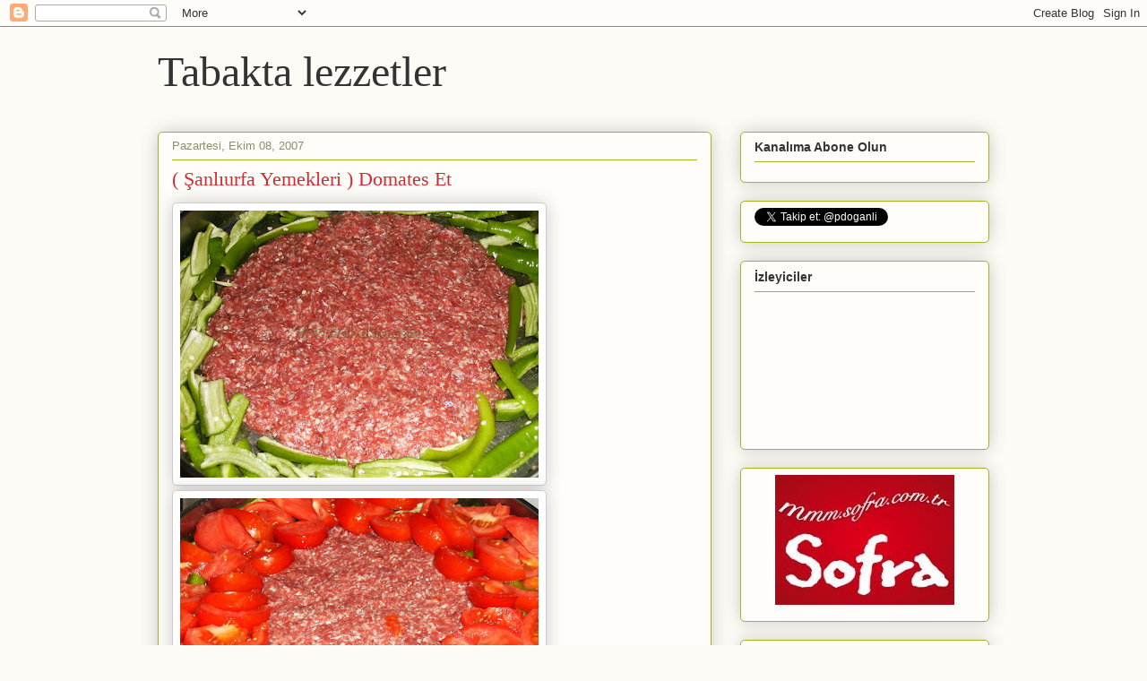

--- FILE ---
content_type: text/html; charset=UTF-8
request_url: https://www.tabakta.com/2007/10/anlurfa-yemekleri-domates-et.html?showComment=1192004100000
body_size: 15479
content:
<!DOCTYPE html>
<html class='v2' dir='ltr' xmlns='http://www.w3.org/1999/xhtml' xmlns:b='http://www.google.com/2005/gml/b' xmlns:data='http://www.google.com/2005/gml/data' xmlns:expr='http://www.google.com/2005/gml/expr'>
<head>
<link href='https://www.blogger.com/static/v1/widgets/335934321-css_bundle_v2.css' rel='stylesheet' type='text/css'/>
<meta content='IE=EmulateIE7' http-equiv='X-UA-Compatible'/>
<meta content='width=1100' name='viewport'/>
<meta content='text/html; charset=UTF-8' http-equiv='Content-Type'/>
<meta content='blogger' name='generator'/>
<link href='https://www.tabakta.com/favicon.ico' rel='icon' type='image/x-icon'/>
<link href='https://www.tabakta.com/2007/10/anlurfa-yemekleri-domates-et.html' rel='canonical'/>
<link rel="alternate" type="application/atom+xml" title="Tabakta lezzetler - Atom" href="https://www.tabakta.com/feeds/posts/default" />
<link rel="alternate" type="application/rss+xml" title="Tabakta lezzetler - RSS" href="https://www.tabakta.com/feeds/posts/default?alt=rss" />
<link rel="service.post" type="application/atom+xml" title="Tabakta lezzetler - Atom" href="https://www.blogger.com/feeds/28402529/posts/default" />

<link rel="alternate" type="application/atom+xml" title="Tabakta lezzetler - Atom" href="https://www.tabakta.com/feeds/7696550408784714111/comments/default" />
<!--Can't find substitution for tag [blog.ieCssRetrofitLinks]-->
<link href='https://blogger.googleusercontent.com/img/b/R29vZ2xl/AVvXsEip8aXpf9BeGTFHKBIU6XQyPllFay2XyZyM2-bZs7wQCmEw3gBGnFXwY2D3mTlMdpBBnwzeKcGXVOuNbol5dDo3jJOiloA4Cbd5qkPSA2gr5aTvBNtWWXNB2czghosvt8W0LzvOFQ/s400/domates-et-1.jpg' rel='image_src'/>
<meta content='https://www.tabakta.com/2007/10/anlurfa-yemekleri-domates-et.html' property='og:url'/>
<meta content='( Şanlıurfa Yemekleri ) Domates Et' property='og:title'/>
<meta content='Domates Et  Malzemeler Yarım kilo ( orta yağlı kuzu kıyması ) 6 tane sivri biber ( acı ) 5 tane domates 1 kahve fincanı sıvı yağ 1 tatlı kaş...' property='og:description'/>
<meta content='https://blogger.googleusercontent.com/img/b/R29vZ2xl/AVvXsEip8aXpf9BeGTFHKBIU6XQyPllFay2XyZyM2-bZs7wQCmEw3gBGnFXwY2D3mTlMdpBBnwzeKcGXVOuNbol5dDo3jJOiloA4Cbd5qkPSA2gr5aTvBNtWWXNB2czghosvt8W0LzvOFQ/w1200-h630-p-k-no-nu/domates-et-1.jpg' property='og:image'/>
<title>Tabakta lezzetler: ( Şanlıurfa Yemekleri ) Domates Et</title>
<style id='page-skin-1' type='text/css'><!--
/*
-----------------------------------------------
Blogger Template Style
Name:     Awesome Inc.
Designer: Tina Chen
URL:      tinachen.org
----------------------------------------------- */
/* Content
----------------------------------------------- */
body {
font: normal normal 13px Arial, Tahoma, Helvetica, FreeSans, sans-serif;
color: #333333;
background: #fcfbf5 none repeat scroll top left;
}
html body .content-outer {
min-width: 0;
max-width: 100%;
width: 100%;
}
a:link {
text-decoration: none;
color: #d52a33;
}
a:visited {
text-decoration: none;
color: #7d181e;
}
a:hover {
text-decoration: underline;
color: #d52a33;
}
.body-fauxcolumn-outer .cap-top {
position: absolute;
z-index: 1;
height: 276px;
width: 100%;
background: transparent none repeat-x scroll top left;
_background-image: none;
}
/* Columns
----------------------------------------------- */
.content-inner {
padding: 0;
}
.header-inner .section {
margin: 0 16px;
}
.tabs-inner .section {
margin: 0 16px;
}
.main-inner {
padding-top: 30px;
}
.main-inner .column-center-inner,
.main-inner .column-left-inner,
.main-inner .column-right-inner {
padding: 0 5px;
}
*+html body .main-inner .column-center-inner {
margin-top: -30px;
}
#layout .main-inner .column-center-inner {
margin-top: 0;
}
/* Header
----------------------------------------------- */
.header-outer {
margin: 0 0 0 0;
background: transparent none repeat scroll 0 0;
}
.Header h1 {
font: normal normal 48px Georgia, Utopia, 'Palatino Linotype', Palatino, serif;
color: #333333;
text-shadow: 0 0 -1px #000000;
}
.Header h1 a {
color: #333333;
}
.Header .description {
font: normal normal 20px Georgia, Utopia, 'Palatino Linotype', Palatino, serif;
color: #908d6a;
}
.header-inner .Header .titlewrapper,
.header-inner .Header .descriptionwrapper {
padding-left: 0;
padding-right: 0;
margin-bottom: 0;
}
.header-inner .Header .titlewrapper {
padding-top: 22px;
}
/* Tabs
----------------------------------------------- */
.tabs-outer {
overflow: hidden;
position: relative;
background: #b3ca88 url(//www.blogblog.com/1kt/awesomeinc/tabs_gradient_light.png) repeat scroll 0 0;
}
#layout .tabs-outer {
overflow: visible;
}
.tabs-cap-top, .tabs-cap-bottom {
position: absolute;
width: 100%;
border-top: 1px solid #908d6a;
}
.tabs-cap-bottom {
bottom: 0;
}
.tabs-inner .widget li a {
display: inline-block;
margin: 0;
padding: .6em 1.5em;
font: normal normal 13px Arial, Tahoma, Helvetica, FreeSans, sans-serif;
color: #333333;
border-top: 1px solid #908d6a;
border-bottom: 1px solid #908d6a;
border-left: 1px solid #908d6a;
height: 16px;
line-height: 16px;
}
.tabs-inner .widget li:last-child a {
border-right: 1px solid #908d6a;
}
.tabs-inner .widget li.selected a, .tabs-inner .widget li a:hover {
background: #63704b url(//www.blogblog.com/1kt/awesomeinc/tabs_gradient_light.png) repeat-x scroll 0 -100px;
color: #ffffff;
}
/* Headings
----------------------------------------------- */
h2 {
font: normal bold 14px Arial, Tahoma, Helvetica, FreeSans, sans-serif;
color: #333333;
}
/* Widgets
----------------------------------------------- */
.main-inner .section {
margin: 0 27px;
padding: 0;
}
.main-inner .column-left-outer,
.main-inner .column-right-outer {
margin-top: 0;
}
#layout .main-inner .column-left-outer,
#layout .main-inner .column-right-outer {
margin-top: 0;
}
.main-inner .column-left-inner,
.main-inner .column-right-inner {
background: transparent none repeat 0 0;
-moz-box-shadow: 0 0 0 rgba(0, 0, 0, .2);
-webkit-box-shadow: 0 0 0 rgba(0, 0, 0, .2);
-goog-ms-box-shadow: 0 0 0 rgba(0, 0, 0, .2);
box-shadow: 0 0 0 rgba(0, 0, 0, .2);
-moz-border-radius: 5px;
-webkit-border-radius: 5px;
-goog-ms-border-radius: 5px;
border-radius: 5px;
}
#layout .main-inner .column-left-inner,
#layout .main-inner .column-right-inner {
margin-top: 0;
}
.sidebar .widget {
font: normal normal 14px Arial, Tahoma, Helvetica, FreeSans, sans-serif;
color: #333333;
}
.sidebar .widget a:link {
color: #d52a33;
}
.sidebar .widget a:visited {
color: #7d181e;
}
.sidebar .widget a:hover {
color: #d52a33;
}
.sidebar .widget h2 {
text-shadow: 0 0 -1px #000000;
}
.main-inner .widget {
background-color: #fefdfa;
border: 1px solid #aab123;
padding: 0 15px 15px;
margin: 20px -16px;
-moz-box-shadow: 0 0 20px rgba(0, 0, 0, .2);
-webkit-box-shadow: 0 0 20px rgba(0, 0, 0, .2);
-goog-ms-box-shadow: 0 0 20px rgba(0, 0, 0, .2);
box-shadow: 0 0 20px rgba(0, 0, 0, .2);
-moz-border-radius: 5px;
-webkit-border-radius: 5px;
-goog-ms-border-radius: 5px;
border-radius: 5px;
}
.main-inner .widget h2 {
margin: 0 -0;
padding: .6em 0 .5em;
border-bottom: 1px solid transparent;
}
.footer-inner .widget h2 {
padding: 0 0 .4em;
border-bottom: 1px solid transparent;
}
.main-inner .widget h2 + div, .footer-inner .widget h2 + div {
border-top: 1px solid #aab123;
padding-top: 8px;
}
.main-inner .widget .widget-content {
margin: 0 -0;
padding: 7px 0 0;
}
.main-inner .widget ul, .main-inner .widget #ArchiveList ul.flat {
margin: -8px -15px 0;
padding: 0;
list-style: none;
}
.main-inner .widget #ArchiveList {
margin: -8px 0 0;
}
.main-inner .widget ul li, .main-inner .widget #ArchiveList ul.flat li {
padding: .5em 15px;
text-indent: 0;
color: #666666;
border-top: 0 solid #aab123;
border-bottom: 1px solid transparent;
}
.main-inner .widget #ArchiveList ul li {
padding-top: .25em;
padding-bottom: .25em;
}
.main-inner .widget ul li:first-child, .main-inner .widget #ArchiveList ul.flat li:first-child {
border-top: none;
}
.main-inner .widget ul li:last-child, .main-inner .widget #ArchiveList ul.flat li:last-child {
border-bottom: none;
}
.post-body {
position: relative;
}
.main-inner .widget .post-body ul {
padding: 0 2.5em;
margin: .5em 0;
list-style: disc;
}
.main-inner .widget .post-body ul li {
padding: 0.25em 0;
margin-bottom: .25em;
color: #333333;
border: none;
}
.footer-inner .widget ul {
padding: 0;
list-style: none;
}
.widget .zippy {
color: #666666;
}
/* Posts
----------------------------------------------- */
body .main-inner .Blog {
padding: 0;
margin-bottom: 1em;
background-color: transparent;
border: none;
-moz-box-shadow: 0 0 0 rgba(0, 0, 0, 0);
-webkit-box-shadow: 0 0 0 rgba(0, 0, 0, 0);
-goog-ms-box-shadow: 0 0 0 rgba(0, 0, 0, 0);
box-shadow: 0 0 0 rgba(0, 0, 0, 0);
}
.main-inner .section:last-child .Blog:last-child {
padding: 0;
margin-bottom: 1em;
}
.main-inner .widget h2.date-header {
margin: 0 -15px 1px;
padding: 0 0 0 0;
font: normal normal 13px Arial, Tahoma, Helvetica, FreeSans, sans-serif;
color: #908d6a;
background: transparent none no-repeat scroll top left;
border-top: 0 solid #aab123;
border-bottom: 1px solid transparent;
-moz-border-radius-topleft: 0;
-moz-border-radius-topright: 0;
-webkit-border-top-left-radius: 0;
-webkit-border-top-right-radius: 0;
border-top-left-radius: 0;
border-top-right-radius: 0;
position: static;
bottom: 100%;
right: 15px;
text-shadow: 0 0 -1px #000000;
}
.main-inner .widget h2.date-header span {
font: normal normal 13px Arial, Tahoma, Helvetica, FreeSans, sans-serif;
display: block;
padding: .5em 15px;
border-left: 0 solid #aab123;
border-right: 0 solid #aab123;
}
.date-outer {
position: relative;
margin: 30px 0 20px;
padding: 0 15px;
background-color: #fefdfa;
border: 1px solid #aab123;
-moz-box-shadow: 0 0 20px rgba(0, 0, 0, .2);
-webkit-box-shadow: 0 0 20px rgba(0, 0, 0, .2);
-goog-ms-box-shadow: 0 0 20px rgba(0, 0, 0, .2);
box-shadow: 0 0 20px rgba(0, 0, 0, .2);
-moz-border-radius: 5px;
-webkit-border-radius: 5px;
-goog-ms-border-radius: 5px;
border-radius: 5px;
}
.date-outer:first-child {
margin-top: 0;
}
.date-outer:last-child {
margin-bottom: 20px;
-moz-border-radius-bottomleft: 5px;
-moz-border-radius-bottomright: 5px;
-webkit-border-bottom-left-radius: 5px;
-webkit-border-bottom-right-radius: 5px;
-goog-ms-border-bottom-left-radius: 5px;
-goog-ms-border-bottom-right-radius: 5px;
border-bottom-left-radius: 5px;
border-bottom-right-radius: 5px;
}
.date-posts {
margin: 0 -0;
padding: 0 0;
clear: both;
}
.post-outer, .inline-ad {
border-top: 1px solid #aab123;
margin: 0 -0;
padding: 15px 0;
}
.post-outer {
padding-bottom: 10px;
}
.post-outer:first-child {
padding-top: 0;
border-top: none;
}
.post-outer:last-child, .inline-ad:last-child {
border-bottom: none;
}
.post-body {
position: relative;
}
.post-body img {
padding: 8px;
background: #ffffff;
border: 1px solid #cccccc;
-moz-box-shadow: 0 0 20px rgba(0, 0, 0, .2);
-webkit-box-shadow: 0 0 20px rgba(0, 0, 0, .2);
box-shadow: 0 0 20px rgba(0, 0, 0, .2);
-moz-border-radius: 5px;
-webkit-border-radius: 5px;
border-radius: 5px;
}
h3.post-title, h4 {
font: normal normal 22px Georgia, Utopia, 'Palatino Linotype', Palatino, serif;
color: #d52a33;
}
h3.post-title a {
font: normal normal 22px Georgia, Utopia, 'Palatino Linotype', Palatino, serif;
color: #d52a33;
}
h3.post-title a:hover {
color: #d52a33;
text-decoration: underline;
}
.post-header {
margin: 0 0 1em;
}
.post-body {
line-height: 1.4;
}
.post-outer h2 {
color: #333333;
}
.post-footer {
margin: 1.5em 0 0;
}
#blog-pager {
padding: 15px;
font-size: 120%;
background-color: #fefdfa;
border: 1px solid #aab123;
-moz-box-shadow: 0 0 20px rgba(0, 0, 0, .2);
-webkit-box-shadow: 0 0 20px rgba(0, 0, 0, .2);
-goog-ms-box-shadow: 0 0 20px rgba(0, 0, 0, .2);
box-shadow: 0 0 20px rgba(0, 0, 0, .2);
-moz-border-radius: 5px;
-webkit-border-radius: 5px;
-goog-ms-border-radius: 5px;
border-radius: 5px;
-moz-border-radius-topleft: 5px;
-moz-border-radius-topright: 5px;
-webkit-border-top-left-radius: 5px;
-webkit-border-top-right-radius: 5px;
-goog-ms-border-top-left-radius: 5px;
-goog-ms-border-top-right-radius: 5px;
border-top-left-radius: 5px;
border-top-right-radius-topright: 5px;
margin-top: 1em;
}
.blog-feeds, .post-feeds {
margin: 1em 0;
text-align: center;
color: #333333;
}
.blog-feeds a, .post-feeds a {
color: #d52a33;
}
.blog-feeds a:visited, .post-feeds a:visited {
color: #7d181e;
}
.blog-feeds a:hover, .post-feeds a:hover {
color: #d52a33;
}
.post-outer .comments {
margin-top: 2em;
}
/* Comments
----------------------------------------------- */
.comments .comments-content .icon.blog-author {
background-repeat: no-repeat;
background-image: url([data-uri]);
}
.comments .comments-content .loadmore a {
border-top: 1px solid #908d6a;
border-bottom: 1px solid #908d6a;
}
.comments .continue {
border-top: 2px solid #908d6a;
}
/* Footer
----------------------------------------------- */
.footer-outer {
margin: -20px 0 -1px;
padding: 20px 0 0;
color: #333333;
overflow: hidden;
}
.footer-fauxborder-left {
border-top: 1px solid #aab123;
background: #fefdfa none repeat scroll 0 0;
-moz-box-shadow: 0 0 20px rgba(0, 0, 0, .2);
-webkit-box-shadow: 0 0 20px rgba(0, 0, 0, .2);
-goog-ms-box-shadow: 0 0 20px rgba(0, 0, 0, .2);
box-shadow: 0 0 20px rgba(0, 0, 0, .2);
margin: 0 -20px;
}
/* Mobile
----------------------------------------------- */
body.mobile {
background-size: auto;
}
.mobile .body-fauxcolumn-outer {
background: transparent none repeat scroll top left;
}
*+html body.mobile .main-inner .column-center-inner {
margin-top: 0;
}
.mobile .main-inner .widget {
padding: 0 0 15px;
}
.mobile .main-inner .widget h2 + div,
.mobile .footer-inner .widget h2 + div {
border-top: none;
padding-top: 0;
}
.mobile .footer-inner .widget h2 {
padding: 0.5em 0;
border-bottom: none;
}
.mobile .main-inner .widget .widget-content {
margin: 0;
padding: 7px 0 0;
}
.mobile .main-inner .widget ul,
.mobile .main-inner .widget #ArchiveList ul.flat {
margin: 0 -15px 0;
}
.mobile .main-inner .widget h2.date-header {
right: 0;
}
.mobile .date-header span {
padding: 0.4em 0;
}
.mobile .date-outer:first-child {
margin-bottom: 0;
border: 1px solid #aab123;
-moz-border-radius-topleft: 5px;
-moz-border-radius-topright: 5px;
-webkit-border-top-left-radius: 5px;
-webkit-border-top-right-radius: 5px;
-goog-ms-border-top-left-radius: 5px;
-goog-ms-border-top-right-radius: 5px;
border-top-left-radius: 5px;
border-top-right-radius: 5px;
}
.mobile .date-outer {
border-color: #aab123;
border-width: 0 1px 1px;
}
.mobile .date-outer:last-child {
margin-bottom: 0;
}
.mobile .main-inner {
padding: 0;
}
.mobile .header-inner .section {
margin: 0;
}
.mobile .post-outer, .mobile .inline-ad {
padding: 5px 0;
}
.mobile .tabs-inner .section {
margin: 0 10px;
}
.mobile .main-inner .widget h2 {
margin: 0;
padding: 0;
}
.mobile .main-inner .widget h2.date-header span {
padding: 0;
}
.mobile .main-inner .widget .widget-content {
margin: 0;
padding: 7px 0 0;
}
.mobile #blog-pager {
border: 1px solid transparent;
background: #fefdfa none repeat scroll 0 0;
}
.mobile .main-inner .column-left-inner,
.mobile .main-inner .column-right-inner {
background: transparent none repeat 0 0;
-moz-box-shadow: none;
-webkit-box-shadow: none;
-goog-ms-box-shadow: none;
box-shadow: none;
}
.mobile .date-posts {
margin: 0;
padding: 0;
}
.mobile .footer-fauxborder-left {
margin: 0;
border-top: inherit;
}
.mobile .main-inner .section:last-child .Blog:last-child {
margin-bottom: 0;
}
.mobile-index-contents {
color: #333333;
}
.mobile .mobile-link-button {
background: #d52a33 url(//www.blogblog.com/1kt/awesomeinc/tabs_gradient_light.png) repeat scroll 0 0;
}
.mobile-link-button a:link, .mobile-link-button a:visited {
color: #ffffff;
}
.mobile .tabs-inner .PageList .widget-content {
background: transparent;
border-top: 1px solid;
border-color: #908d6a;
color: #333333;
}
.mobile .tabs-inner .PageList .widget-content .pagelist-arrow {
border-left: 1px solid #908d6a;
}

--></style>
<style id='template-skin-1' type='text/css'><!--
body {
min-width: 960px;
}
.content-outer, .content-fauxcolumn-outer, .region-inner {
min-width: 960px;
max-width: 960px;
_width: 960px;
}
.main-inner .columns {
padding-left: 0px;
padding-right: 310px;
}
.main-inner .fauxcolumn-center-outer {
left: 0px;
right: 310px;
/* IE6 does not respect left and right together */
_width: expression(this.parentNode.offsetWidth -
parseInt("0px") -
parseInt("310px") + 'px');
}
.main-inner .fauxcolumn-left-outer {
width: 0px;
}
.main-inner .fauxcolumn-right-outer {
width: 310px;
}
.main-inner .column-left-outer {
width: 0px;
right: 100%;
margin-left: -0px;
}
.main-inner .column-right-outer {
width: 310px;
margin-right: -310px;
}
#layout {
min-width: 0;
}
#layout .content-outer {
min-width: 0;
width: 800px;
}
#layout .region-inner {
min-width: 0;
width: auto;
}
--></style>
<script type='text/javascript'>

  var _gaq = _gaq || [];
  _gaq.push(['_setAccount', 'UA-630157-1']);
  _gaq.push(['_trackPageview']);

  (function() {
    var ga = document.createElement('script'); ga.type = 'text/javascript'; ga.async = true;
    ga.src = ('https:' == document.location.protocol ? 'https://ssl' : 'http://www') + '.google-analytics.com/ga.js';
    var s = document.getElementsByTagName('script')[0]; s.parentNode.insertBefore(ga, s);
  })();

</script>
<link href='https://www.blogger.com/dyn-css/authorization.css?targetBlogID=28402529&amp;zx=a33cdceb-9388-46eb-b86a-3dde8b12b16a' media='none' onload='if(media!=&#39;all&#39;)media=&#39;all&#39;' rel='stylesheet'/><noscript><link href='https://www.blogger.com/dyn-css/authorization.css?targetBlogID=28402529&amp;zx=a33cdceb-9388-46eb-b86a-3dde8b12b16a' rel='stylesheet'/></noscript>
<meta name='google-adsense-platform-account' content='ca-host-pub-1556223355139109'/>
<meta name='google-adsense-platform-domain' content='blogspot.com'/>

</head>
<body class='loading variant-renewable'>
<div class='navbar section' id='navbar'><div class='widget Navbar' data-version='1' id='Navbar1'><script type="text/javascript">
    function setAttributeOnload(object, attribute, val) {
      if(window.addEventListener) {
        window.addEventListener('load',
          function(){ object[attribute] = val; }, false);
      } else {
        window.attachEvent('onload', function(){ object[attribute] = val; });
      }
    }
  </script>
<div id="navbar-iframe-container"></div>
<script type="text/javascript" src="https://apis.google.com/js/platform.js"></script>
<script type="text/javascript">
      gapi.load("gapi.iframes:gapi.iframes.style.bubble", function() {
        if (gapi.iframes && gapi.iframes.getContext) {
          gapi.iframes.getContext().openChild({
              url: 'https://www.blogger.com/navbar/28402529?po\x3d7696550408784714111\x26origin\x3dhttps://www.tabakta.com',
              where: document.getElementById("navbar-iframe-container"),
              id: "navbar-iframe"
          });
        }
      });
    </script><script type="text/javascript">
(function() {
var script = document.createElement('script');
script.type = 'text/javascript';
script.src = '//pagead2.googlesyndication.com/pagead/js/google_top_exp.js';
var head = document.getElementsByTagName('head')[0];
if (head) {
head.appendChild(script);
}})();
</script>
</div></div>
<div class='body-fauxcolumns'>
<div class='fauxcolumn-outer body-fauxcolumn-outer'>
<div class='cap-top'>
<div class='cap-left'></div>
<div class='cap-right'></div>
</div>
<div class='fauxborder-left'>
<div class='fauxborder-right'></div>
<div class='fauxcolumn-inner'>
</div>
</div>
<div class='cap-bottom'>
<div class='cap-left'></div>
<div class='cap-right'></div>
</div>
</div>
</div>
<div class='content'>
<div class='content-fauxcolumns'>
<div class='fauxcolumn-outer content-fauxcolumn-outer'>
<div class='cap-top'>
<div class='cap-left'></div>
<div class='cap-right'></div>
</div>
<div class='fauxborder-left'>
<div class='fauxborder-right'></div>
<div class='fauxcolumn-inner'>
</div>
</div>
<div class='cap-bottom'>
<div class='cap-left'></div>
<div class='cap-right'></div>
</div>
</div>
</div>
<div class='content-outer'>
<div class='content-cap-top cap-top'>
<div class='cap-left'></div>
<div class='cap-right'></div>
</div>
<div class='fauxborder-left content-fauxborder-left'>
<div class='fauxborder-right content-fauxborder-right'></div>
<div class='content-inner'>
<header>
<div class='header-outer'>
<div class='header-cap-top cap-top'>
<div class='cap-left'></div>
<div class='cap-right'></div>
</div>
<div class='fauxborder-left header-fauxborder-left'>
<div class='fauxborder-right header-fauxborder-right'></div>
<div class='region-inner header-inner'>
<div class='header section' id='header'><div class='widget Header' data-version='1' id='Header1'>
<div id='header-inner'>
<div class='titlewrapper'>
<h1 class='title'>
<a href='https://www.tabakta.com/'>
Tabakta lezzetler
</a>
</h1>
</div>
<div class='descriptionwrapper'>
<p class='description'><span>
</span></p>
</div>
</div>
</div></div>
</div>
</div>
<div class='header-cap-bottom cap-bottom'>
<div class='cap-left'></div>
<div class='cap-right'></div>
</div>
</div>
</header>
<div class='tabs-outer'>
<div class='tabs-cap-top cap-top'>
<div class='cap-left'></div>
<div class='cap-right'></div>
</div>
<div class='fauxborder-left tabs-fauxborder-left'>
<div class='fauxborder-right tabs-fauxborder-right'></div>
<div class='region-inner tabs-inner'>
<div class='tabs no-items section' id='crosscol'></div>
<div class='tabs no-items section' id='crosscol-overflow'></div>
</div>
</div>
<div class='tabs-cap-bottom cap-bottom'>
<div class='cap-left'></div>
<div class='cap-right'></div>
</div>
</div>
<div class='main-outer'>
<div class='main-cap-top cap-top'>
<div class='cap-left'></div>
<div class='cap-right'></div>
</div>
<div class='fauxborder-left main-fauxborder-left'>
<div class='fauxborder-right main-fauxborder-right'></div>
<div class='region-inner main-inner'>
<div class='columns fauxcolumns'>
<div class='fauxcolumn-outer fauxcolumn-center-outer'>
<div class='cap-top'>
<div class='cap-left'></div>
<div class='cap-right'></div>
</div>
<div class='fauxborder-left'>
<div class='fauxborder-right'></div>
<div class='fauxcolumn-inner'>
</div>
</div>
<div class='cap-bottom'>
<div class='cap-left'></div>
<div class='cap-right'></div>
</div>
</div>
<div class='fauxcolumn-outer fauxcolumn-left-outer'>
<div class='cap-top'>
<div class='cap-left'></div>
<div class='cap-right'></div>
</div>
<div class='fauxborder-left'>
<div class='fauxborder-right'></div>
<div class='fauxcolumn-inner'>
</div>
</div>
<div class='cap-bottom'>
<div class='cap-left'></div>
<div class='cap-right'></div>
</div>
</div>
<div class='fauxcolumn-outer fauxcolumn-right-outer'>
<div class='cap-top'>
<div class='cap-left'></div>
<div class='cap-right'></div>
</div>
<div class='fauxborder-left'>
<div class='fauxborder-right'></div>
<div class='fauxcolumn-inner'>
</div>
</div>
<div class='cap-bottom'>
<div class='cap-left'></div>
<div class='cap-right'></div>
</div>
</div>
<!-- corrects IE6 width calculation -->
<div class='columns-inner'>
<div class='column-center-outer'>
<div class='column-center-inner'>
<div class='main section' id='main'><div class='widget Blog' data-version='1' id='Blog1'>
<div class='blog-posts hfeed'>

          <div class="date-outer">
        
<h2 class='date-header'><span>Pazartesi, Ekim 08, 2007</span></h2>

          <div class="date-posts">
        
<div class='post-outer'>
<div class='post hentry'>
<a name='7696550408784714111'></a>
<h3 class='post-title entry-title'>
( Şanlıurfa Yemekleri ) Domates Et
</h3>
<div class='post-header'>
<div class='post-header-line-1'></div>
</div>
<div class='post-body entry-content' id='post-body-7696550408784714111'>
<a href="https://blogger.googleusercontent.com/img/b/R29vZ2xl/AVvXsEip8aXpf9BeGTFHKBIU6XQyPllFay2XyZyM2-bZs7wQCmEw3gBGnFXwY2D3mTlMdpBBnwzeKcGXVOuNbol5dDo3jJOiloA4Cbd5qkPSA2gr5aTvBNtWWXNB2czghosvt8W0LzvOFQ/s1600-h/domates-et-1.jpg"><img alt="" border="0" id="BLOGGER_PHOTO_ID_5118887721457827026" src="https://blogger.googleusercontent.com/img/b/R29vZ2xl/AVvXsEip8aXpf9BeGTFHKBIU6XQyPllFay2XyZyM2-bZs7wQCmEw3gBGnFXwY2D3mTlMdpBBnwzeKcGXVOuNbol5dDo3jJOiloA4Cbd5qkPSA2gr5aTvBNtWWXNB2czghosvt8W0LzvOFQ/s400/domates-et-1.jpg" style="CURSOR: hand" /></a><br /><div><a href="https://blogger.googleusercontent.com/img/b/R29vZ2xl/AVvXsEhzuM48v1y7kKl8IuupZKzhjaNVgXwLIFz8AQuoW6C8jIOkwxz_yM6hY30sAraYArIpf6ODqJYwWAJV2dEvl2IbCEMOXTabe3XBs0NmMcaaKy_jOfCr66Ry-QAjKXkaIINfTF4wmw/s1600-h/domates-et-2.jpg"><img alt="" border="0" id="BLOGGER_PHOTO_ID_5118887313435933890" src="https://blogger.googleusercontent.com/img/b/R29vZ2xl/AVvXsEhzuM48v1y7kKl8IuupZKzhjaNVgXwLIFz8AQuoW6C8jIOkwxz_yM6hY30sAraYArIpf6ODqJYwWAJV2dEvl2IbCEMOXTabe3XBs0NmMcaaKy_jOfCr66Ry-QAjKXkaIINfTF4wmw/s400/domates-et-2.jpg" style="CURSOR: hand" /></a><br /><br /><div><a href="https://blogger.googleusercontent.com/img/b/R29vZ2xl/AVvXsEgQltH5qHjzcKjGK2aOLn44S2pj3BSqX4z-JonbKQ-0MpS1-kYUxwo4zLhwAe2750KJmNoMnU_tAgc3A7un38GQ3r30BIC5e1RP1FqZgNH6OqttSk2ZttHrSAueIoWTv2H3i6DjPA/s1600-h/domates-et.jpg"><img alt="" border="0" id="BLOGGER_PHOTO_ID_5118887025673125042" src="https://blogger.googleusercontent.com/img/b/R29vZ2xl/AVvXsEgQltH5qHjzcKjGK2aOLn44S2pj3BSqX4z-JonbKQ-0MpS1-kYUxwo4zLhwAe2750KJmNoMnU_tAgc3A7un38GQ3r30BIC5e1RP1FqZgNH6OqttSk2ZttHrSAueIoWTv2H3i6DjPA/s400/domates-et.jpg" style="CURSOR: hand" /></a><br /><br /><div><strong><span style="color:#006600;">Domates Et</span></strong></div><div><strong><span style="color:#006600;"></span></strong> </div><div><strong><span style="color:#006600;">Malzemeler<br />Yarım kilo ( orta yağlı kuzu kıyması )<br />6 tane sivri biber ( acı )<br />5 tane domates<br />1 kahve fincanı sıvı yağ<br />1 tatlı kaşığı tuz<br />1 çay kaşığı karabiber<br /><br />Hazırlanışı<br />Domatesler ve biberleri iyice yıkayıp domateslerin ortasındaki sert kısımlarını biberlerinde tohumlarını ve saplarını ayıklayın. Yuvarlak bir fırın tepsisinin içine eti koyup üzerine karabiberi ve yarım tatlı kaşığı tuzu ekleyip iyice yoğurun. Yoğurduğunuz eti resimde gördüğünüz gibi yuvarlak ve etrafında boşluk kalacak bir şekilde tepsiye yerleştirin. Tefsiye yerleştirdiğiniz etin etrafına resimde gördüğünüz şekilde biber ve domatesleri dilimledikten sonra sırasıyla önce biber sonra domates olmak üzer resimdeki gibi yerleştirin. Sonra kalan yarım tatlı kaşığı tuzu yağın inçinde eritip domateslerin üzerine gezdirin. Hazırladığınız yemeği sıcak fırında üzeri kızarana kadar pişirin. </span></strong></div><br /><div><strong><span style="color:#006600;">Afiyet olsun.</span></strong></div></div></div>
<div style='clear: both;'></div>
</div>
<div class='post-footer'>
<div class='post-footer-line post-footer-line-1'><span class='post-timestamp'>
saat
<a class='timestamp-link' href='https://www.tabakta.com/2007/10/anlurfa-yemekleri-domates-et.html' rel='bookmark' title='permanent link'><abbr class='published' title='2007-10-08T11:49:00+03:00'>11:49:00</abbr></a>
</span>
<div class='post-share-buttons goog-inline-block'>
<a class='goog-inline-block share-button sb-email' href='https://www.blogger.com/share-post.g?blogID=28402529&postID=7696550408784714111&target=email' target='_blank' title='Bunu E-postayla Gönder'><span class='share-button-link-text'>Bunu E-postayla Gönder</span></a><a class='goog-inline-block share-button sb-blog' href='https://www.blogger.com/share-post.g?blogID=28402529&postID=7696550408784714111&target=blog' onclick='window.open(this.href, "_blank", "height=270,width=475"); return false;' target='_blank' title='BlogThis!'><span class='share-button-link-text'>BlogThis!</span></a><a class='goog-inline-block share-button sb-twitter' href='https://www.blogger.com/share-post.g?blogID=28402529&postID=7696550408784714111&target=twitter' target='_blank' title='X&#39;te paylaş'><span class='share-button-link-text'>X'te paylaş</span></a><a class='goog-inline-block share-button sb-facebook' href='https://www.blogger.com/share-post.g?blogID=28402529&postID=7696550408784714111&target=facebook' onclick='window.open(this.href, "_blank", "height=430,width=640"); return false;' target='_blank' title='Facebook&#39;ta Paylaş'><span class='share-button-link-text'>Facebook'ta Paylaş</span></a><a class='goog-inline-block share-button sb-pinterest' href='https://www.blogger.com/share-post.g?blogID=28402529&postID=7696550408784714111&target=pinterest' target='_blank' title='Pinterest&#39;te Paylaş'><span class='share-button-link-text'>Pinterest'te Paylaş</span></a>
</div>
<span class='post-comment-link'>
</span>
</div>
<div class='post-footer-line post-footer-line-2'><span class='reaction-buttons'>
</span>
<span class='post-labels'>
</span>
</div>
<div class='post-footer-line post-footer-line-3'><span class='post-icons'>
</span>
</div>
</div>
</div>
<div class='comments' id='comments'>
<a name='comments'></a>
<h4>15 yorum:</h4>
<div id='Blog1_comments-block-wrapper'>
<dl class='avatar-comment-indent' id='comments-block'>
<dt class='comment-author ' id='c1120110976215324780'>
<a name='c1120110976215324780'></a>
<div class="avatar-image-container avatar-stock"><span dir="ltr"><img src="//resources.blogblog.com/img/blank.gif" width="35" height="35" alt="" title="Ads&#305;z">

</span></div>
Adsız
dedi ki...
</dt>
<dd class='comment-body' id='Blog1_cmt-1120110976215324780'>
<p>
selam canım...nefis görünüyor...<BR/><BR/>ellerine sağlık...<BR/><BR/>kandilin mübarek olsun....
</p>
</dd>
<dd class='comment-footer'>
<span class='comment-timestamp'>
<a href='https://www.tabakta.com/2007/10/anlurfa-yemekleri-domates-et.html?showComment=1191837900000#c1120110976215324780' title='comment permalink'>
08 Ekim, 2007 13:05
</a>
<span class='item-control blog-admin pid-477977264'>
<a class='comment-delete' href='https://www.blogger.com/comment/delete/28402529/1120110976215324780' title='Yorumu Sil'>
<img src='https://resources.blogblog.com/img/icon_delete13.gif'/>
</a>
</span>
</span>
</dd>
<dt class='comment-author ' id='c3180186452891516128'>
<a name='c3180186452891516128'></a>
<div class="avatar-image-container avatar-stock"><span dir="ltr"><img src="//resources.blogblog.com/img/blank.gif" width="35" height="35" alt="" title="Ads&#305;z">

</span></div>
Adsız
dedi ki...
</dt>
<dd class='comment-body' id='Blog1_cmt-3180186452891516128'>
<p>
Perihan'cım ellerine sağlık. Kandilin mübarek olsun...
</p>
</dd>
<dd class='comment-footer'>
<span class='comment-timestamp'>
<a href='https://www.tabakta.com/2007/10/anlurfa-yemekleri-domates-et.html?showComment=1191858000000#c3180186452891516128' title='comment permalink'>
08 Ekim, 2007 18:40
</a>
<span class='item-control blog-admin pid-477977264'>
<a class='comment-delete' href='https://www.blogger.com/comment/delete/28402529/3180186452891516128' title='Yorumu Sil'>
<img src='https://resources.blogblog.com/img/icon_delete13.gif'/>
</a>
</span>
</span>
</dd>
<dt class='comment-author ' id='c511968503728385822'>
<a name='c511968503728385822'></a>
<div class="avatar-image-container avatar-stock"><span dir="ltr"><a href="https://www.blogger.com/profile/17243357573514495745" target="" rel="nofollow" onclick="" class="avatar-hovercard" id="av-511968503728385822-17243357573514495745"><img src="//www.blogger.com/img/blogger_logo_round_35.png" width="35" height="35" alt="" title="Aybike Ceylan">

</a></span></div>
<a href='https://www.blogger.com/profile/17243357573514495745' rel='nofollow'>Aybike Ceylan</a>
dedi ki...
</dt>
<dd class='comment-body' id='Blog1_cmt-511968503728385822'>
<p>
Ellerine saglik, sevgilerimi gonderiyorum. Kandilin kutlu olsun.
</p>
</dd>
<dd class='comment-footer'>
<span class='comment-timestamp'>
<a href='https://www.tabakta.com/2007/10/anlurfa-yemekleri-domates-et.html?showComment=1191859860000#c511968503728385822' title='comment permalink'>
08 Ekim, 2007 19:11
</a>
<span class='item-control blog-admin pid-126521513'>
<a class='comment-delete' href='https://www.blogger.com/comment/delete/28402529/511968503728385822' title='Yorumu Sil'>
<img src='https://resources.blogblog.com/img/icon_delete13.gif'/>
</a>
</span>
</span>
</dd>
<dt class='comment-author ' id='c1405780013396994878'>
<a name='c1405780013396994878'></a>
<div class="avatar-image-container vcard"><span dir="ltr"><a href="https://www.blogger.com/profile/10298218470834215746" target="" rel="nofollow" onclick="" class="avatar-hovercard" id="av-1405780013396994878-10298218470834215746"><img src="https://resources.blogblog.com/img/blank.gif" width="35" height="35" class="delayLoad" style="display: none;" longdesc="//4.bp.blogspot.com/_XpNaY98_R2k/SaMZkNxOtDI/AAAAAAAAAh0/VNWu1tEBEII/S45-s35/370462_2854%255B1%255D.jpg" alt="" title="inci">

<noscript><img src="//4.bp.blogspot.com/_XpNaY98_R2k/SaMZkNxOtDI/AAAAAAAAAh0/VNWu1tEBEII/S45-s35/370462_2854%255B1%255D.jpg" width="35" height="35" class="photo" alt=""></noscript></a></span></div>
<a href='https://www.blogger.com/profile/10298218470834215746' rel='nofollow'>inci</a>
dedi ki...
</dt>
<dd class='comment-body' id='Blog1_cmt-1405780013396994878'>
<p>
harika yemekleriniz var....ellerinize sağlık diyorum....Kadir geceniz mübarek olsun:)
</p>
</dd>
<dd class='comment-footer'>
<span class='comment-timestamp'>
<a href='https://www.tabakta.com/2007/10/anlurfa-yemekleri-domates-et.html?showComment=1191862620000#c1405780013396994878' title='comment permalink'>
08 Ekim, 2007 19:57
</a>
<span class='item-control blog-admin pid-1203954311'>
<a class='comment-delete' href='https://www.blogger.com/comment/delete/28402529/1405780013396994878' title='Yorumu Sil'>
<img src='https://resources.blogblog.com/img/icon_delete13.gif'/>
</a>
</span>
</span>
</dd>
<dt class='comment-author ' id='c9051934533298098944'>
<a name='c9051934533298098944'></a>
<div class="avatar-image-container avatar-stock"><span dir="ltr"><a href="https://www.blogger.com/profile/16801193701559887756" target="" rel="nofollow" onclick="" class="avatar-hovercard" id="av-9051934533298098944-16801193701559887756"><img src="//www.blogger.com/img/blogger_logo_round_35.png" width="35" height="35" alt="" title="OUR BEAUTIFUL HOUSE&amp;amp;amp;GARDEN">

</a></span></div>
<a href='https://www.blogger.com/profile/16801193701559887756' rel='nofollow'>OUR BEAUTIFUL HOUSE&amp;GARDEN</a>
dedi ki...
</dt>
<dd class='comment-body' id='Blog1_cmt-9051934533298098944'>
<p>
Kadir geceniz kutlu olsun, iyi haftalar diliyorum...<BR/>Sonja
</p>
</dd>
<dd class='comment-footer'>
<span class='comment-timestamp'>
<a href='https://www.tabakta.com/2007/10/anlurfa-yemekleri-domates-et.html?showComment=1191865620000#c9051934533298098944' title='comment permalink'>
08 Ekim, 2007 20:47
</a>
<span class='item-control blog-admin pid-1270962409'>
<a class='comment-delete' href='https://www.blogger.com/comment/delete/28402529/9051934533298098944' title='Yorumu Sil'>
<img src='https://resources.blogblog.com/img/icon_delete13.gif'/>
</a>
</span>
</span>
</dd>
<dt class='comment-author ' id='c1713755759813858901'>
<a name='c1713755759813858901'></a>
<div class="avatar-image-container vcard"><span dir="ltr"><a href="https://www.blogger.com/profile/01875876596679388319" target="" rel="nofollow" onclick="" class="avatar-hovercard" id="av-1713755759813858901-01875876596679388319"><img src="https://resources.blogblog.com/img/blank.gif" width="35" height="35" class="delayLoad" style="display: none;" longdesc="//blogger.googleusercontent.com/img/b/R29vZ2xl/AVvXsEhVO3EmyfF4Vcmj1D7Hx2eeLVyuOlbL4KtOD_osg4t85xT1aBxJwSgh_ZQMN5iLMIJJNtoZta9SI2SgvaMw6XedKUZGLbh_uHUv5dINyQgSRS3N-wCZz6YfCjQZsRjlrdg/s45-c/*" alt="" title="Damak Tad&#305;">

<noscript><img src="//blogger.googleusercontent.com/img/b/R29vZ2xl/AVvXsEhVO3EmyfF4Vcmj1D7Hx2eeLVyuOlbL4KtOD_osg4t85xT1aBxJwSgh_ZQMN5iLMIJJNtoZta9SI2SgvaMw6XedKUZGLbh_uHUv5dINyQgSRS3N-wCZz6YfCjQZsRjlrdg/s45-c/*" width="35" height="35" class="photo" alt=""></noscript></a></span></div>
<a href='https://www.blogger.com/profile/01875876596679388319' rel='nofollow'>Damak Tadı</a>
dedi ki...
</dt>
<dd class='comment-body' id='Blog1_cmt-1713755759813858901'>
<p>
Perihan'cığım,<BR/>Sen bir harikasın canım..Bu nasıl bir yemetir ki beni mest etmeye yetti bile..))Çok fazla et sevmememe  rağmen beni benden aldı..))Ellerine sağlık canım.Sizin yemeklerinizi yemeden resimlerine bakmak bile yetiyor bana..))<BR/><BR/>Kadir gecen mübarek olsun..Tüm duaların ve isteklerin kabul bulsun.Herşey gönlünce olsun..Sevgiler..<BR/><BR/>Kocaman öpüyorum seni
</p>
</dd>
<dd class='comment-footer'>
<span class='comment-timestamp'>
<a href='https://www.tabakta.com/2007/10/anlurfa-yemekleri-domates-et.html?showComment=1191872160000#c1713755759813858901' title='comment permalink'>
08 Ekim, 2007 22:36
</a>
<span class='item-control blog-admin pid-1409836048'>
<a class='comment-delete' href='https://www.blogger.com/comment/delete/28402529/1713755759813858901' title='Yorumu Sil'>
<img src='https://resources.blogblog.com/img/icon_delete13.gif'/>
</a>
</span>
</span>
</dd>
<dt class='comment-author ' id='c6263257297884541794'>
<a name='c6263257297884541794'></a>
<div class="avatar-image-container vcard"><span dir="ltr"><a href="https://www.blogger.com/profile/10379916009124849137" target="" rel="nofollow" onclick="" class="avatar-hovercard" id="av-6263257297884541794-10379916009124849137"><img src="https://resources.blogblog.com/img/blank.gif" width="35" height="35" class="delayLoad" style="display: none;" longdesc="//blogger.googleusercontent.com/img/b/R29vZ2xl/AVvXsEj8F3fjDWR9j_ORKK8sHSzME4OeZlo3067-Jbh9XBwWK60HQS_Hw3Ru05OCyG4y2EnOYtxIjWBO5B8Wo62117OQaQp0SqU7-7k7fIzuMxnJh3hRx_Pv51oEDlCSwFyL4hc/s45-c/*" alt="" title="serinmavi">

<noscript><img src="//blogger.googleusercontent.com/img/b/R29vZ2xl/AVvXsEj8F3fjDWR9j_ORKK8sHSzME4OeZlo3067-Jbh9XBwWK60HQS_Hw3Ru05OCyG4y2EnOYtxIjWBO5B8Wo62117OQaQp0SqU7-7k7fIzuMxnJh3hRx_Pv51oEDlCSwFyL4hc/s45-c/*" width="35" height="35" class="photo" alt=""></noscript></a></span></div>
<a href='https://www.blogger.com/profile/10379916009124849137' rel='nofollow'>serinmavi</a>
dedi ki...
</dt>
<dd class='comment-body' id='Blog1_cmt-6263257297884541794'>
<p>
Eline sağlık canım,ne kadar güzel görünüyor....Hayırı kandilller olsun...Selamlar......
</p>
</dd>
<dd class='comment-footer'>
<span class='comment-timestamp'>
<a href='https://www.tabakta.com/2007/10/anlurfa-yemekleri-domates-et.html?showComment=1191873840000#c6263257297884541794' title='comment permalink'>
08 Ekim, 2007 23:04
</a>
<span class='item-control blog-admin pid-1083682344'>
<a class='comment-delete' href='https://www.blogger.com/comment/delete/28402529/6263257297884541794' title='Yorumu Sil'>
<img src='https://resources.blogblog.com/img/icon_delete13.gif'/>
</a>
</span>
</span>
</dd>
<dt class='comment-author ' id='c2687625396220988441'>
<a name='c2687625396220988441'></a>
<div class="avatar-image-container vcard"><span dir="ltr"><a href="https://www.blogger.com/profile/07270098626357614402" target="" rel="nofollow" onclick="" class="avatar-hovercard" id="av-2687625396220988441-07270098626357614402"><img src="https://resources.blogblog.com/img/blank.gif" width="35" height="35" class="delayLoad" style="display: none;" longdesc="//blogger.googleusercontent.com/img/b/R29vZ2xl/AVvXsEj4v9dEUQhpNGNhKz6OBplVR1arkU4zXALvCW8jQhXydwzn3PSwLmoug0g_F5I0vGulsYvGlcyKeCbRhvbrSiIz-qd_dMP0IR2QDOWLbZw8S20XpZL3CfDAer2xd0k/s45-c/profil.jpg" alt="" title="hatice">

<noscript><img src="//blogger.googleusercontent.com/img/b/R29vZ2xl/AVvXsEj4v9dEUQhpNGNhKz6OBplVR1arkU4zXALvCW8jQhXydwzn3PSwLmoug0g_F5I0vGulsYvGlcyKeCbRhvbrSiIz-qd_dMP0IR2QDOWLbZw8S20XpZL3CfDAer2xd0k/s45-c/profil.jpg" width="35" height="35" class="photo" alt=""></noscript></a></span></div>
<a href='https://www.blogger.com/profile/07270098626357614402' rel='nofollow'>hatice</a>
dedi ki...
</dt>
<dd class='comment-body' id='Blog1_cmt-2687625396220988441'>
<p>
Sevgili Perihan, duaların Rabbin yüce katına iletilmisine vesile olan kandilin mübarek olsun...<BR/>domates et çok nefis gözüküyor, ellerine sağlık...sevgiler
</p>
</dd>
<dd class='comment-footer'>
<span class='comment-timestamp'>
<a href='https://www.tabakta.com/2007/10/anlurfa-yemekleri-domates-et.html?showComment=1191883980000#c2687625396220988441' title='comment permalink'>
09 Ekim, 2007 01:53
</a>
<span class='item-control blog-admin pid-413880592'>
<a class='comment-delete' href='https://www.blogger.com/comment/delete/28402529/2687625396220988441' title='Yorumu Sil'>
<img src='https://resources.blogblog.com/img/icon_delete13.gif'/>
</a>
</span>
</span>
</dd>
<dt class='comment-author ' id='c8446976943945706803'>
<a name='c8446976943945706803'></a>
<div class="avatar-image-container vcard"><span dir="ltr"><a href="https://www.blogger.com/profile/04476722955872224005" target="" rel="nofollow" onclick="" class="avatar-hovercard" id="av-8446976943945706803-04476722955872224005"><img src="https://resources.blogblog.com/img/blank.gif" width="35" height="35" class="delayLoad" style="display: none;" longdesc="//blogger.googleusercontent.com/img/b/R29vZ2xl/AVvXsEjWGAwNiB_8SP3DbFa_Pm1rqKUpBlYaRtV7IyBgrVc0KGP5RpBQcLBrB9wCZnxWRqxUc4Zq-v1P2a4qH8RccTg4VW6toUhxwn4CEma_gxmyDVe5WEf6oWYbK9533QZJigg/s45-c/Ugur_B&ouml;cegi.JPG" alt="" title="Baharcicegi">

<noscript><img src="//blogger.googleusercontent.com/img/b/R29vZ2xl/AVvXsEjWGAwNiB_8SP3DbFa_Pm1rqKUpBlYaRtV7IyBgrVc0KGP5RpBQcLBrB9wCZnxWRqxUc4Zq-v1P2a4qH8RccTg4VW6toUhxwn4CEma_gxmyDVe5WEf6oWYbK9533QZJigg/s45-c/Ugur_B&ouml;cegi.JPG" width="35" height="35" class="photo" alt=""></noscript></a></span></div>
<a href='https://www.blogger.com/profile/04476722955872224005' rel='nofollow'>Baharcicegi</a>
dedi ki...
</dt>
<dd class='comment-body' id='Blog1_cmt-8446976943945706803'>
<p>
Yemek nefis görünüyor,elinize saglik.kadir geceniz mubarek dualariniz kabul olsun
</p>
</dd>
<dd class='comment-footer'>
<span class='comment-timestamp'>
<a href='https://www.tabakta.com/2007/10/anlurfa-yemekleri-domates-et.html?showComment=1191887940000#c8446976943945706803' title='comment permalink'>
09 Ekim, 2007 02:59
</a>
<span class='item-control blog-admin pid-817926127'>
<a class='comment-delete' href='https://www.blogger.com/comment/delete/28402529/8446976943945706803' title='Yorumu Sil'>
<img src='https://resources.blogblog.com/img/icon_delete13.gif'/>
</a>
</span>
</span>
</dd>
<dt class='comment-author ' id='c5064421801828713504'>
<a name='c5064421801828713504'></a>
<div class="avatar-image-container vcard"><span dir="ltr"><a href="https://www.blogger.com/profile/10379916009124849137" target="" rel="nofollow" onclick="" class="avatar-hovercard" id="av-5064421801828713504-10379916009124849137"><img src="https://resources.blogblog.com/img/blank.gif" width="35" height="35" class="delayLoad" style="display: none;" longdesc="//blogger.googleusercontent.com/img/b/R29vZ2xl/AVvXsEj8F3fjDWR9j_ORKK8sHSzME4OeZlo3067-Jbh9XBwWK60HQS_Hw3Ru05OCyG4y2EnOYtxIjWBO5B8Wo62117OQaQp0SqU7-7k7fIzuMxnJh3hRx_Pv51oEDlCSwFyL4hc/s45-c/*" alt="" title="serinmavi">

<noscript><img src="//blogger.googleusercontent.com/img/b/R29vZ2xl/AVvXsEj8F3fjDWR9j_ORKK8sHSzME4OeZlo3067-Jbh9XBwWK60HQS_Hw3Ru05OCyG4y2EnOYtxIjWBO5B8Wo62117OQaQp0SqU7-7k7fIzuMxnJh3hRx_Pv51oEDlCSwFyL4hc/s45-c/*" width="35" height="35" class="photo" alt=""></noscript></a></span></div>
<a href='https://www.blogger.com/profile/10379916009124849137' rel='nofollow'>serinmavi</a>
dedi ki...
</dt>
<dd class='comment-body' id='Blog1_cmt-5064421801828713504'>
<p>
Hayırlı ve huzur dolu bir bayram diliyorum....<BR/>Selam ve sevgiler....
</p>
</dd>
<dd class='comment-footer'>
<span class='comment-timestamp'>
<a href='https://www.tabakta.com/2007/10/anlurfa-yemekleri-domates-et.html?showComment=1192004100000#c5064421801828713504' title='comment permalink'>
10 Ekim, 2007 11:15
</a>
<span class='item-control blog-admin pid-1083682344'>
<a class='comment-delete' href='https://www.blogger.com/comment/delete/28402529/5064421801828713504' title='Yorumu Sil'>
<img src='https://resources.blogblog.com/img/icon_delete13.gif'/>
</a>
</span>
</span>
</dd>
<dt class='comment-author ' id='c3330709946668125707'>
<a name='c3330709946668125707'></a>
<div class="avatar-image-container avatar-stock"><span dir="ltr"><a href="https://www.blogger.com/profile/06105582397238102087" target="" rel="nofollow" onclick="" class="avatar-hovercard" id="av-3330709946668125707-06105582397238102087"><img src="//www.blogger.com/img/blogger_logo_round_35.png" width="35" height="35" alt="" title="Selin">

</a></span></div>
<a href='https://www.blogger.com/profile/06105582397238102087' rel='nofollow'>Selin</a>
dedi ki...
</dt>
<dd class='comment-body' id='Blog1_cmt-3330709946668125707'>
<p>
Selam Perihan, <BR/>Beni ziyaret edip bayram mesajı bırakmışsın. çok mutlu oldum. Teşekkür ederim. Ben de iade-i ziyarette bulunayım dedim. Yemeklerine bayıldım. Zaten orucum, midem iyice bayıldı şimdi valla :)  <BR/>Sevdiklerinde birlikte nice mutlu bayramlar diliyorum.<BR/>Sevgiyle kal...
</p>
</dd>
<dd class='comment-footer'>
<span class='comment-timestamp'>
<a href='https://www.tabakta.com/2007/10/anlurfa-yemekleri-domates-et.html?showComment=1192023600000#c3330709946668125707' title='comment permalink'>
10 Ekim, 2007 16:40
</a>
<span class='item-control blog-admin pid-1402717678'>
<a class='comment-delete' href='https://www.blogger.com/comment/delete/28402529/3330709946668125707' title='Yorumu Sil'>
<img src='https://resources.blogblog.com/img/icon_delete13.gif'/>
</a>
</span>
</span>
</dd>
<dt class='comment-author ' id='c807758953788122601'>
<a name='c807758953788122601'></a>
<div class="avatar-image-container vcard"><span dir="ltr"><a href="https://www.blogger.com/profile/06183681028616183921" target="" rel="nofollow" onclick="" class="avatar-hovercard" id="av-807758953788122601-06183681028616183921"><img src="https://resources.blogblog.com/img/blank.gif" width="35" height="35" class="delayLoad" style="display: none;" longdesc="//blogger.googleusercontent.com/img/b/R29vZ2xl/AVvXsEgXFL60jZ6w4IY0ve3dF0cLPnZH5OJMJvKCNXnrMbvPQfxMhKO_hfMhZIrhZDP8wFzfMaKUSPydBUz5ML1EW5krPBwUtP7IDf5P5E7Ccode0ReF9OA1qMSHbIh21ah5xCw/s45-c/*" alt="" title="NiNo">

<noscript><img src="//blogger.googleusercontent.com/img/b/R29vZ2xl/AVvXsEgXFL60jZ6w4IY0ve3dF0cLPnZH5OJMJvKCNXnrMbvPQfxMhKO_hfMhZIrhZDP8wFzfMaKUSPydBUz5ML1EW5krPBwUtP7IDf5P5E7Ccode0ReF9OA1qMSHbIh21ah5xCw/s45-c/*" width="35" height="35" class="photo" alt=""></noscript></a></span></div>
<a href='https://www.blogger.com/profile/06183681028616183921' rel='nofollow'>NiNo</a>
dedi ki...
</dt>
<dd class='comment-body' id='Blog1_cmt-807758953788122601'>
<p>
bayraminiz seker gibi gecsin nice bayramlari birlikte kutlayalim sevgiler
</p>
</dd>
<dd class='comment-footer'>
<span class='comment-timestamp'>
<a href='https://www.tabakta.com/2007/10/anlurfa-yemekleri-domates-et.html?showComment=1192092180000#c807758953788122601' title='comment permalink'>
11 Ekim, 2007 11:43
</a>
<span class='item-control blog-admin pid-1045960003'>
<a class='comment-delete' href='https://www.blogger.com/comment/delete/28402529/807758953788122601' title='Yorumu Sil'>
<img src='https://resources.blogblog.com/img/icon_delete13.gif'/>
</a>
</span>
</span>
</dd>
<dt class='comment-author blog-author' id='c4282235413434904435'>
<a name='c4282235413434904435'></a>
<div class="avatar-image-container vcard"><span dir="ltr"><a href="https://www.blogger.com/profile/02591442964559860729" target="" rel="nofollow" onclick="" class="avatar-hovercard" id="av-4282235413434904435-02591442964559860729"><img src="https://resources.blogblog.com/img/blank.gif" width="35" height="35" class="delayLoad" style="display: none;" longdesc="//blogger.googleusercontent.com/img/b/R29vZ2xl/AVvXsEh1pbyJSQQty4fvQKHLpLPCEjvXvapJ0ue3ewVbugQGzrYzkDLcY6Z1QLkGNGDVlLBgfTwlkc6xbJCVZtG-t3h8FXDgCGEBcuep7AV-Iz3eVj1qETrNPx_gSBJMGHvx2EE/s45-c/IMAG0253.jpg" alt="" title="Fast food k&uuml;lt&uuml;r&uuml;ne inat tabakta lezzetler...">

<noscript><img src="//blogger.googleusercontent.com/img/b/R29vZ2xl/AVvXsEh1pbyJSQQty4fvQKHLpLPCEjvXvapJ0ue3ewVbugQGzrYzkDLcY6Z1QLkGNGDVlLBgfTwlkc6xbJCVZtG-t3h8FXDgCGEBcuep7AV-Iz3eVj1qETrNPx_gSBJMGHvx2EE/s45-c/IMAG0253.jpg" width="35" height="35" class="photo" alt=""></noscript></a></span></div>
<a href='https://www.blogger.com/profile/02591442964559860729' rel='nofollow'>Fast food kültürüne inat tabakta lezzetler...</a>
dedi ki...
</dt>
<dd class='comment-body' id='Blog1_cmt-4282235413434904435'>
<p>
Hepinize güzel yorumlarınız ve iyi dilekleriniz için çok teşekkür ederim. Ayrıca mutlu bir bayram geçirmenizi diliyorum.<BR/>Hoşça kalın.
</p>
</dd>
<dd class='comment-footer'>
<span class='comment-timestamp'>
<a href='https://www.tabakta.com/2007/10/anlurfa-yemekleri-domates-et.html?showComment=1192093080000#c4282235413434904435' title='comment permalink'>
11 Ekim, 2007 11:58
</a>
<span class='item-control blog-admin pid-668428828'>
<a class='comment-delete' href='https://www.blogger.com/comment/delete/28402529/4282235413434904435' title='Yorumu Sil'>
<img src='https://resources.blogblog.com/img/icon_delete13.gif'/>
</a>
</span>
</span>
</dd>
<dt class='comment-author ' id='c2542939153590932121'>
<a name='c2542939153590932121'></a>
<div class="avatar-image-container vcard"><span dir="ltr"><a href="https://www.blogger.com/profile/04193345454735058503" target="" rel="nofollow" onclick="" class="avatar-hovercard" id="av-2542939153590932121-04193345454735058503"><img src="https://resources.blogblog.com/img/blank.gif" width="35" height="35" class="delayLoad" style="display: none;" longdesc="//blogger.googleusercontent.com/img/b/R29vZ2xl/AVvXsEgJrUslZ8SpbJAYBIrSgNvt968fSnkX2e0DvJWdr9biqbCGQKMH97VmwhpNPtnMC0dIdcbINazsPMCs1Zdn_a5l28MPm-_Zk1idNHv-JPzGPCLkHUvPzf4okfk9rubr3g/s45-c/minno%25C5%259F.jpg" alt="" title="ceyt">

<noscript><img src="//blogger.googleusercontent.com/img/b/R29vZ2xl/AVvXsEgJrUslZ8SpbJAYBIrSgNvt968fSnkX2e0DvJWdr9biqbCGQKMH97VmwhpNPtnMC0dIdcbINazsPMCs1Zdn_a5l28MPm-_Zk1idNHv-JPzGPCLkHUvPzf4okfk9rubr3g/s45-c/minno%25C5%259F.jpg" width="35" height="35" class="photo" alt=""></noscript></a></span></div>
<a href='https://www.blogger.com/profile/04193345454735058503' rel='nofollow'>ceyt</a>
dedi ki...
</dt>
<dd class='comment-body' id='Blog1_cmt-2542939153590932121'>
<p>
ellerine sağlık çok güzel görünüyor.bilmediğim bir tarif  denemeye çalışıcam.<BR/>sevgilerimle
</p>
</dd>
<dd class='comment-footer'>
<span class='comment-timestamp'>
<a href='https://www.tabakta.com/2007/10/anlurfa-yemekleri-domates-et.html?showComment=1192652160000#c2542939153590932121' title='comment permalink'>
17 Ekim, 2007 23:16
</a>
<span class='item-control blog-admin pid-1848995413'>
<a class='comment-delete' href='https://www.blogger.com/comment/delete/28402529/2542939153590932121' title='Yorumu Sil'>
<img src='https://resources.blogblog.com/img/icon_delete13.gif'/>
</a>
</span>
</span>
</dd>
<dt class='comment-author blog-author' id='c2283144537116362574'>
<a name='c2283144537116362574'></a>
<div class="avatar-image-container vcard"><span dir="ltr"><a href="https://www.blogger.com/profile/02591442964559860729" target="" rel="nofollow" onclick="" class="avatar-hovercard" id="av-2283144537116362574-02591442964559860729"><img src="https://resources.blogblog.com/img/blank.gif" width="35" height="35" class="delayLoad" style="display: none;" longdesc="//blogger.googleusercontent.com/img/b/R29vZ2xl/AVvXsEh1pbyJSQQty4fvQKHLpLPCEjvXvapJ0ue3ewVbugQGzrYzkDLcY6Z1QLkGNGDVlLBgfTwlkc6xbJCVZtG-t3h8FXDgCGEBcuep7AV-Iz3eVj1qETrNPx_gSBJMGHvx2EE/s45-c/IMAG0253.jpg" alt="" title="Fast food k&uuml;lt&uuml;r&uuml;ne inat tabakta lezzetler...">

<noscript><img src="//blogger.googleusercontent.com/img/b/R29vZ2xl/AVvXsEh1pbyJSQQty4fvQKHLpLPCEjvXvapJ0ue3ewVbugQGzrYzkDLcY6Z1QLkGNGDVlLBgfTwlkc6xbJCVZtG-t3h8FXDgCGEBcuep7AV-Iz3eVj1qETrNPx_gSBJMGHvx2EE/s45-c/IMAG0253.jpg" width="35" height="35" class="photo" alt=""></noscript></a></span></div>
<a href='https://www.blogger.com/profile/02591442964559860729' rel='nofollow'>Fast food kültürüne inat tabakta lezzetler...</a>
dedi ki...
</dt>
<dd class='comment-body' id='Blog1_cmt-2283144537116362574'>
<p>
Merhaba ceyt yemeğimi denemek istemen ve beğenmen beni sevindirdi :))) denedikten sonra yemeğim hakkındaki yorumlarını merakla bekliyorum. Umarım beğenirsin. <BR/>Sevgiler&#8230;
</p>
</dd>
<dd class='comment-footer'>
<span class='comment-timestamp'>
<a href='https://www.tabakta.com/2007/10/anlurfa-yemekleri-domates-et.html?showComment=1192695660000#c2283144537116362574' title='comment permalink'>
18 Ekim, 2007 11:21
</a>
<span class='item-control blog-admin pid-668428828'>
<a class='comment-delete' href='https://www.blogger.com/comment/delete/28402529/2283144537116362574' title='Yorumu Sil'>
<img src='https://resources.blogblog.com/img/icon_delete13.gif'/>
</a>
</span>
</span>
</dd>
</dl>
</div>
<p class='comment-footer'>
<a href='https://www.blogger.com/comment/fullpage/post/28402529/7696550408784714111' onclick='javascript:window.open(this.href, "bloggerPopup", "toolbar=0,location=0,statusbar=1,menubar=0,scrollbars=yes,width=640,height=500"); return false;'>Yorum Gönder</a>
</p>
</div>
</div>

        </div></div>
      
</div>
<div class='blog-pager' id='blog-pager'>
<span id='blog-pager-newer-link'>
<a class='blog-pager-newer-link' href='https://www.tabakta.com/2007/10/mutlu-bayramlar-diliyorum.html' id='Blog1_blog-pager-newer-link' title='Sonraki Kayıt'>Sonraki Kayıt</a>
</span>
<span id='blog-pager-older-link'>
<a class='blog-pager-older-link' href='https://www.tabakta.com/2007/09/mercimekli-bulgur-pilav-salal-tavuk.html' id='Blog1_blog-pager-older-link' title='Önceki Kayıt'>Önceki Kayıt</a>
</span>
<a class='home-link' href='https://www.tabakta.com/'>Ana Sayfa</a>
</div>
<div class='clear'></div>
<div class='post-feeds'>
<div class='feed-links'>
Kaydol:
<a class='feed-link' href='https://www.tabakta.com/feeds/7696550408784714111/comments/default' target='_blank' type='application/atom+xml'>Kayıt Yorumları (Atom)</a>
</div>
</div>
</div></div>
</div>
</div>
<div class='column-left-outer'>
<div class='column-left-inner'>
<aside>
</aside>
</div>
</div>
<div class='column-right-outer'>
<div class='column-right-inner'>
<aside>
<div class='sidebar section' id='sidebar-right-1'><div class='widget HTML' data-version='1' id='HTML5'>
<h2 class='title'>Kanalıma Abone Olun</h2>
<div class='widget-content'>
<script src="https://apis.google.com/js/platform.js"></script>

<div class="g-ytsubscribe" data-channelid="UCumkh3mvcTaWW0NrXnHG5uA" data-layout="full" data-count="default"></div>
</div>
<div class='clear'></div>
</div><div class='widget HTML' data-version='1' id='HTML4'>
<div class='widget-content'>
<iframe src="https://platform.twitter.com/widgets/follow_button.html#_=1315483647391&amp;align=&amp;button=blue&amp;id=twitter_tweet_button_0&amp;lang=tr&amp;link_color=&amp;screen_name=pdoganli&amp;show_count=true&amp;show_screen_name=&amp;text_color=" allowtransparency="true" frameborder="0" scrolling="no" class="twitter-follow-button" style="width: 300px; height: 20px; " title=""></iframe><script src="https://platform.twitter.com/widgets.js" type="text/javascript"></script>
</div>
<div class='clear'></div>
</div><div class='widget Followers' data-version='1' id='Followers1'>
<h2 class='title'>İzleyiciler</h2>
<div class='widget-content'>
<div id='Followers1-wrapper'>
<div style='margin-right:2px;'>
<div><script type="text/javascript" src="https://apis.google.com/js/platform.js"></script>
<div id="followers-iframe-container"></div>
<script type="text/javascript">
    window.followersIframe = null;
    function followersIframeOpen(url) {
      gapi.load("gapi.iframes", function() {
        if (gapi.iframes && gapi.iframes.getContext) {
          window.followersIframe = gapi.iframes.getContext().openChild({
            url: url,
            where: document.getElementById("followers-iframe-container"),
            messageHandlersFilter: gapi.iframes.CROSS_ORIGIN_IFRAMES_FILTER,
            messageHandlers: {
              '_ready': function(obj) {
                window.followersIframe.getIframeEl().height = obj.height;
              },
              'reset': function() {
                window.followersIframe.close();
                followersIframeOpen("https://www.blogger.com/followers/frame/28402529?colors\x3dCgt0cmFuc3BhcmVudBILdHJhbnNwYXJlbnQaByMzMzMzMzMiByNkNTJhMzMqByNmY2ZiZjUyByMzMzMzMzM6ByMzMzMzMzNCByNkNTJhMzNKByM2NjY2NjZSByNkNTJhMzNaC3RyYW5zcGFyZW50\x26pageSize\x3d21\x26hl\x3dtr-TR\x26origin\x3dhttps://www.tabakta.com");
              },
              'open': function(url) {
                window.followersIframe.close();
                followersIframeOpen(url);
              }
            }
          });
        }
      });
    }
    followersIframeOpen("https://www.blogger.com/followers/frame/28402529?colors\x3dCgt0cmFuc3BhcmVudBILdHJhbnNwYXJlbnQaByMzMzMzMzMiByNkNTJhMzMqByNmY2ZiZjUyByMzMzMzMzM6ByMzMzMzMzNCByNkNTJhMzNKByM2NjY2NjZSByNkNTJhMzNaC3RyYW5zcGFyZW50\x26pageSize\x3d21\x26hl\x3dtr-TR\x26origin\x3dhttps://www.tabakta.com");
  </script></div>
</div>
</div>
<div class='clear'></div>
</div>
</div><div class='widget HTML' data-version='1' id='HTML2'>
<div class='widget-content'>
<center>
<a href="http://sofra.com.tr" target="_blank"><img src="https://blogger.googleusercontent.com/img/b/R29vZ2xl/AVvXsEhzF-qia3FN1gb2JZYnPh6pdhxXSAev2enCLbQogZC0Vf4ZG8NndX9tMMPnj77UXkQiLVmLheARYCg82QAvVOsDzxfFMX7bJJUb5PfQ-aje53s7E4D79E8fAC67b-JClCHf4kJoMg/s1600/sofra-blog.jpg" /></a>
</center>
</div>
<div class='clear'></div>
</div><div class='widget BlogSearch' data-version='1' id='BlogSearch1'>
<h2 class='title'>Arama</h2>
<div class='widget-content'>
<div id='BlogSearch1_form'>
<form action='https://www.tabakta.com/search' class='gsc-search-box' target='_top'>
<table cellpadding='0' cellspacing='0' class='gsc-search-box'>
<tbody>
<tr>
<td class='gsc-input'>
<input autocomplete='off' class='gsc-input' name='q' size='10' title='search' type='text' value=''/>
</td>
<td class='gsc-search-button'>
<input class='gsc-search-button' title='search' type='submit' value='Ara'/>
</td>
</tr>
</tbody>
</table>
</form>
</div>
</div>
<div class='clear'></div>
</div><div class='widget BlogArchive' data-version='1' id='BlogArchive1'>
<h2>Blog Arşivi</h2>
<div class='widget-content'>
<div id='ArchiveList'>
<div id='BlogArchive1_ArchiveList'>
<ul class='flat'>
<li class='archivedate'>
<a href='https://www.tabakta.com/2023/06/'>Haziran 2023</a> (1)
      </li>
<li class='archivedate'>
<a href='https://www.tabakta.com/2022/11/'>Kasım 2022</a> (1)
      </li>
<li class='archivedate'>
<a href='https://www.tabakta.com/2022/10/'>Ekim 2022</a> (1)
      </li>
<li class='archivedate'>
<a href='https://www.tabakta.com/2022/04/'>Nisan 2022</a> (3)
      </li>
<li class='archivedate'>
<a href='https://www.tabakta.com/2021/03/'>Mart 2021</a> (2)
      </li>
<li class='archivedate'>
<a href='https://www.tabakta.com/2021/02/'>Şubat 2021</a> (1)
      </li>
<li class='archivedate'>
<a href='https://www.tabakta.com/2020/11/'>Kasım 2020</a> (2)
      </li>
<li class='archivedate'>
<a href='https://www.tabakta.com/2020/10/'>Ekim 2020</a> (1)
      </li>
<li class='archivedate'>
<a href='https://www.tabakta.com/2020/07/'>Temmuz 2020</a> (2)
      </li>
<li class='archivedate'>
<a href='https://www.tabakta.com/2020/06/'>Haziran 2020</a> (1)
      </li>
<li class='archivedate'>
<a href='https://www.tabakta.com/2020/05/'>Mayıs 2020</a> (2)
      </li>
<li class='archivedate'>
<a href='https://www.tabakta.com/2020/04/'>Nisan 2020</a> (1)
      </li>
<li class='archivedate'>
<a href='https://www.tabakta.com/2020/03/'>Mart 2020</a> (2)
      </li>
<li class='archivedate'>
<a href='https://www.tabakta.com/2020/02/'>Şubat 2020</a> (2)
      </li>
<li class='archivedate'>
<a href='https://www.tabakta.com/2020/01/'>Ocak 2020</a> (3)
      </li>
<li class='archivedate'>
<a href='https://www.tabakta.com/2019/12/'>Aralık 2019</a> (5)
      </li>
<li class='archivedate'>
<a href='https://www.tabakta.com/2019/11/'>Kasım 2019</a> (1)
      </li>
<li class='archivedate'>
<a href='https://www.tabakta.com/2019/10/'>Ekim 2019</a> (2)
      </li>
<li class='archivedate'>
<a href='https://www.tabakta.com/2019/09/'>Eylül 2019</a> (5)
      </li>
<li class='archivedate'>
<a href='https://www.tabakta.com/2019/08/'>Ağustos 2019</a> (3)
      </li>
<li class='archivedate'>
<a href='https://www.tabakta.com/2019/07/'>Temmuz 2019</a> (5)
      </li>
<li class='archivedate'>
<a href='https://www.tabakta.com/2019/06/'>Haziran 2019</a> (5)
      </li>
<li class='archivedate'>
<a href='https://www.tabakta.com/2019/05/'>Mayıs 2019</a> (12)
      </li>
<li class='archivedate'>
<a href='https://www.tabakta.com/2019/04/'>Nisan 2019</a> (10)
      </li>
<li class='archivedate'>
<a href='https://www.tabakta.com/2019/03/'>Mart 2019</a> (8)
      </li>
<li class='archivedate'>
<a href='https://www.tabakta.com/2019/02/'>Şubat 2019</a> (13)
      </li>
<li class='archivedate'>
<a href='https://www.tabakta.com/2019/01/'>Ocak 2019</a> (6)
      </li>
<li class='archivedate'>
<a href='https://www.tabakta.com/2016/12/'>Aralık 2016</a> (1)
      </li>
<li class='archivedate'>
<a href='https://www.tabakta.com/2016/11/'>Kasım 2016</a> (1)
      </li>
<li class='archivedate'>
<a href='https://www.tabakta.com/2016/07/'>Temmuz 2016</a> (1)
      </li>
<li class='archivedate'>
<a href='https://www.tabakta.com/2010/12/'>Aralık 2010</a> (1)
      </li>
<li class='archivedate'>
<a href='https://www.tabakta.com/2010/10/'>Ekim 2010</a> (1)
      </li>
<li class='archivedate'>
<a href='https://www.tabakta.com/2010/07/'>Temmuz 2010</a> (1)
      </li>
<li class='archivedate'>
<a href='https://www.tabakta.com/2010/04/'>Nisan 2010</a> (1)
      </li>
<li class='archivedate'>
<a href='https://www.tabakta.com/2010/01/'>Ocak 2010</a> (2)
      </li>
<li class='archivedate'>
<a href='https://www.tabakta.com/2009/08/'>Ağustos 2009</a> (2)
      </li>
<li class='archivedate'>
<a href='https://www.tabakta.com/2009/05/'>Mayıs 2009</a> (1)
      </li>
<li class='archivedate'>
<a href='https://www.tabakta.com/2009/04/'>Nisan 2009</a> (1)
      </li>
<li class='archivedate'>
<a href='https://www.tabakta.com/2009/03/'>Mart 2009</a> (1)
      </li>
<li class='archivedate'>
<a href='https://www.tabakta.com/2008/10/'>Ekim 2008</a> (1)
      </li>
<li class='archivedate'>
<a href='https://www.tabakta.com/2008/08/'>Ağustos 2008</a> (2)
      </li>
<li class='archivedate'>
<a href='https://www.tabakta.com/2008/07/'>Temmuz 2008</a> (1)
      </li>
<li class='archivedate'>
<a href='https://www.tabakta.com/2008/05/'>Mayıs 2008</a> (1)
      </li>
<li class='archivedate'>
<a href='https://www.tabakta.com/2008/04/'>Nisan 2008</a> (1)
      </li>
<li class='archivedate'>
<a href='https://www.tabakta.com/2008/03/'>Mart 2008</a> (1)
      </li>
<li class='archivedate'>
<a href='https://www.tabakta.com/2008/01/'>Ocak 2008</a> (1)
      </li>
<li class='archivedate'>
<a href='https://www.tabakta.com/2007/12/'>Aralık 2007</a> (5)
      </li>
<li class='archivedate'>
<a href='https://www.tabakta.com/2007/11/'>Kasım 2007</a> (2)
      </li>
<li class='archivedate'>
<a href='https://www.tabakta.com/2007/10/'>Ekim 2007</a> (3)
      </li>
<li class='archivedate'>
<a href='https://www.tabakta.com/2007/09/'>Eylül 2007</a> (2)
      </li>
<li class='archivedate'>
<a href='https://www.tabakta.com/2007/08/'>Ağustos 2007</a> (4)
      </li>
<li class='archivedate'>
<a href='https://www.tabakta.com/2007/07/'>Temmuz 2007</a> (2)
      </li>
<li class='archivedate'>
<a href='https://www.tabakta.com/2007/06/'>Haziran 2007</a> (3)
      </li>
<li class='archivedate'>
<a href='https://www.tabakta.com/2007/05/'>Mayıs 2007</a> (2)
      </li>
<li class='archivedate'>
<a href='https://www.tabakta.com/2007/04/'>Nisan 2007</a> (2)
      </li>
<li class='archivedate'>
<a href='https://www.tabakta.com/2007/03/'>Mart 2007</a> (3)
      </li>
<li class='archivedate'>
<a href='https://www.tabakta.com/2007/02/'>Şubat 2007</a> (1)
      </li>
<li class='archivedate'>
<a href='https://www.tabakta.com/2007/01/'>Ocak 2007</a> (2)
      </li>
<li class='archivedate'>
<a href='https://www.tabakta.com/2006/12/'>Aralık 2006</a> (3)
      </li>
<li class='archivedate'>
<a href='https://www.tabakta.com/2006/11/'>Kasım 2006</a> (7)
      </li>
<li class='archivedate'>
<a href='https://www.tabakta.com/2006/10/'>Ekim 2006</a> (9)
      </li>
<li class='archivedate'>
<a href='https://www.tabakta.com/2006/09/'>Eylül 2006</a> (13)
      </li>
<li class='archivedate'>
<a href='https://www.tabakta.com/2006/08/'>Ağustos 2006</a> (5)
      </li>
<li class='archivedate'>
<a href='https://www.tabakta.com/2006/06/'>Haziran 2006</a> (5)
      </li>
<li class='archivedate'>
<a href='https://www.tabakta.com/2006/05/'>Mayıs 2006</a> (3)
      </li>
</ul>
</div>
</div>
<div class='clear'></div>
</div>
</div></div>
</aside>
</div>
</div>
</div>
<div style='clear: both'></div>
<!-- columns -->
</div>
<!-- main -->
</div>
</div>
<div class='main-cap-bottom cap-bottom'>
<div class='cap-left'></div>
<div class='cap-right'></div>
</div>
</div>
<footer>
<div class='footer-outer'>
<div class='footer-cap-top cap-top'>
<div class='cap-left'></div>
<div class='cap-right'></div>
</div>
<div class='fauxborder-left footer-fauxborder-left'>
<div class='fauxborder-right footer-fauxborder-right'></div>
<div class='region-inner footer-inner'>
<div class='foot no-items section' id='footer-1'></div>
<table border='0' cellpadding='0' cellspacing='0' class='section-columns columns-2'>
<tbody>
<tr>
<td class='first columns-cell'>
<div class='foot no-items section' id='footer-2-1'></div>
</td>
<td class='columns-cell'>
<div class='foot no-items section' id='footer-2-2'></div>
</td>
</tr>
</tbody>
</table>
<!-- outside of the include in order to lock Attribution widget -->
<div class='foot section' id='footer-3'><div class='widget HTML' data-version='1' id='HTML3'>
<div class='widget-content'>
<div id="footer-3" class="foot section"><div id="Attribution1" class="widget Attribution">
<div style="text-align: center;" class="widget-content">
İletişim için tabaktaa@gmail.com<br/>

Awesome Inc. şablonu. Powered by <a target="_blank" href="//www.blogger.com">Blogger</a>.
</div>
<div class="clear"></div>
 
</div></div>
</div>
<div class='clear'></div>
</div></div>
</div>
</div>
<div class='footer-cap-bottom cap-bottom'>
<div class='cap-left'></div>
<div class='cap-right'></div>
</div>
</div>
</footer>
<!-- content -->
</div>
</div>
<div class='content-cap-bottom cap-bottom'>
<div class='cap-left'></div>
<div class='cap-right'></div>
</div>
</div>
</div>
<script type='text/javascript'>
    window.setTimeout(function() {
        document.body.className = document.body.className.replace('loading', '');
      }, 10);
  </script>

<script type="text/javascript" src="https://www.blogger.com/static/v1/widgets/3845888474-widgets.js"></script>
<script type='text/javascript'>
window['__wavt'] = 'AOuZoY7Smts_Rupjpt8JGOdDKp02Js-iPg:1768759271459';_WidgetManager._Init('//www.blogger.com/rearrange?blogID\x3d28402529','//www.tabakta.com/2007/10/anlurfa-yemekleri-domates-et.html','28402529');
_WidgetManager._SetDataContext([{'name': 'blog', 'data': {'blogId': '28402529', 'title': 'Tabakta lezzetler', 'url': 'https://www.tabakta.com/2007/10/anlurfa-yemekleri-domates-et.html', 'canonicalUrl': 'https://www.tabakta.com/2007/10/anlurfa-yemekleri-domates-et.html', 'homepageUrl': 'https://www.tabakta.com/', 'searchUrl': 'https://www.tabakta.com/search', 'canonicalHomepageUrl': 'https://www.tabakta.com/', 'blogspotFaviconUrl': 'https://www.tabakta.com/favicon.ico', 'bloggerUrl': 'https://www.blogger.com', 'hasCustomDomain': true, 'httpsEnabled': true, 'enabledCommentProfileImages': true, 'gPlusViewType': 'FILTERED_POSTMOD', 'adultContent': false, 'analyticsAccountNumber': 'G-MMR1P4PMPX', 'analytics4': true, 'encoding': 'UTF-8', 'locale': 'tr-TR', 'localeUnderscoreDelimited': 'tr', 'languageDirection': 'ltr', 'isPrivate': false, 'isMobile': false, 'isMobileRequest': false, 'mobileClass': '', 'isPrivateBlog': false, 'isDynamicViewsAvailable': true, 'feedLinks': '\x3clink rel\x3d\x22alternate\x22 type\x3d\x22application/atom+xml\x22 title\x3d\x22Tabakta lezzetler - Atom\x22 href\x3d\x22https://www.tabakta.com/feeds/posts/default\x22 /\x3e\n\x3clink rel\x3d\x22alternate\x22 type\x3d\x22application/rss+xml\x22 title\x3d\x22Tabakta lezzetler - RSS\x22 href\x3d\x22https://www.tabakta.com/feeds/posts/default?alt\x3drss\x22 /\x3e\n\x3clink rel\x3d\x22service.post\x22 type\x3d\x22application/atom+xml\x22 title\x3d\x22Tabakta lezzetler - Atom\x22 href\x3d\x22https://www.blogger.com/feeds/28402529/posts/default\x22 /\x3e\n\n\x3clink rel\x3d\x22alternate\x22 type\x3d\x22application/atom+xml\x22 title\x3d\x22Tabakta lezzetler - Atom\x22 href\x3d\x22https://www.tabakta.com/feeds/7696550408784714111/comments/default\x22 /\x3e\n', 'meTag': '', 'adsenseHostId': 'ca-host-pub-1556223355139109', 'adsenseHasAds': false, 'adsenseAutoAds': false, 'boqCommentIframeForm': true, 'loginRedirectParam': '', 'view': '', 'dynamicViewsCommentsSrc': '//www.blogblog.com/dynamicviews/4224c15c4e7c9321/js/comments.js', 'dynamicViewsScriptSrc': '//www.blogblog.com/dynamicviews/2dfa401275732ff9', 'plusOneApiSrc': 'https://apis.google.com/js/platform.js', 'disableGComments': true, 'interstitialAccepted': false, 'sharing': {'platforms': [{'name': 'Ba\u011flant\u0131y\u0131 al', 'key': 'link', 'shareMessage': 'Ba\u011flant\u0131y\u0131 al', 'target': ''}, {'name': 'Facebook', 'key': 'facebook', 'shareMessage': 'Facebook platformunda payla\u015f', 'target': 'facebook'}, {'name': 'BlogThis!', 'key': 'blogThis', 'shareMessage': 'BlogThis!', 'target': 'blog'}, {'name': 'X', 'key': 'twitter', 'shareMessage': 'X platformunda payla\u015f', 'target': 'twitter'}, {'name': 'Pinterest', 'key': 'pinterest', 'shareMessage': 'Pinterest platformunda payla\u015f', 'target': 'pinterest'}, {'name': 'E-posta', 'key': 'email', 'shareMessage': 'E-posta', 'target': 'email'}], 'disableGooglePlus': true, 'googlePlusShareButtonWidth': 0, 'googlePlusBootstrap': '\x3cscript type\x3d\x22text/javascript\x22\x3ewindow.___gcfg \x3d {\x27lang\x27: \x27tr\x27};\x3c/script\x3e'}, 'hasCustomJumpLinkMessage': false, 'jumpLinkMessage': 'Devam\u0131', 'pageType': 'item', 'postId': '7696550408784714111', 'postImageThumbnailUrl': 'https://blogger.googleusercontent.com/img/b/R29vZ2xl/AVvXsEip8aXpf9BeGTFHKBIU6XQyPllFay2XyZyM2-bZs7wQCmEw3gBGnFXwY2D3mTlMdpBBnwzeKcGXVOuNbol5dDo3jJOiloA4Cbd5qkPSA2gr5aTvBNtWWXNB2czghosvt8W0LzvOFQ/s72-c/domates-et-1.jpg', 'postImageUrl': 'https://blogger.googleusercontent.com/img/b/R29vZ2xl/AVvXsEip8aXpf9BeGTFHKBIU6XQyPllFay2XyZyM2-bZs7wQCmEw3gBGnFXwY2D3mTlMdpBBnwzeKcGXVOuNbol5dDo3jJOiloA4Cbd5qkPSA2gr5aTvBNtWWXNB2czghosvt8W0LzvOFQ/s400/domates-et-1.jpg', 'pageName': '( \u015eanl\u0131urfa Yemekleri ) Domates Et', 'pageTitle': 'Tabakta lezzetler: ( \u015eanl\u0131urfa Yemekleri ) Domates Et'}}, {'name': 'features', 'data': {}}, {'name': 'messages', 'data': {'edit': 'D\xfczenle', 'linkCopiedToClipboard': 'Ba\u011flant\u0131 panoya kopyaland\u0131!', 'ok': 'Tamam', 'postLink': 'Yay\u0131n Ba\u011flant\u0131s\u0131'}}, {'name': 'template', 'data': {'name': 'custom', 'localizedName': '\xd6zel', 'isResponsive': false, 'isAlternateRendering': false, 'isCustom': true, 'variant': 'renewable', 'variantId': 'renewable'}}, {'name': 'view', 'data': {'classic': {'name': 'classic', 'url': '?view\x3dclassic'}, 'flipcard': {'name': 'flipcard', 'url': '?view\x3dflipcard'}, 'magazine': {'name': 'magazine', 'url': '?view\x3dmagazine'}, 'mosaic': {'name': 'mosaic', 'url': '?view\x3dmosaic'}, 'sidebar': {'name': 'sidebar', 'url': '?view\x3dsidebar'}, 'snapshot': {'name': 'snapshot', 'url': '?view\x3dsnapshot'}, 'timeslide': {'name': 'timeslide', 'url': '?view\x3dtimeslide'}, 'isMobile': false, 'title': '( \u015eanl\u0131urfa Yemekleri ) Domates Et', 'description': 'Domates Et  Malzemeler Yar\u0131m kilo ( orta ya\u011fl\u0131 kuzu k\u0131ymas\u0131 ) 6 tane sivri biber ( ac\u0131 ) 5 tane domates 1 kahve fincan\u0131 s\u0131v\u0131 ya\u011f 1 tatl\u0131 ka\u015f...', 'featuredImage': 'https://blogger.googleusercontent.com/img/b/R29vZ2xl/AVvXsEip8aXpf9BeGTFHKBIU6XQyPllFay2XyZyM2-bZs7wQCmEw3gBGnFXwY2D3mTlMdpBBnwzeKcGXVOuNbol5dDo3jJOiloA4Cbd5qkPSA2gr5aTvBNtWWXNB2czghosvt8W0LzvOFQ/s400/domates-et-1.jpg', 'url': 'https://www.tabakta.com/2007/10/anlurfa-yemekleri-domates-et.html', 'type': 'item', 'isSingleItem': true, 'isMultipleItems': false, 'isError': false, 'isPage': false, 'isPost': true, 'isHomepage': false, 'isArchive': false, 'isLabelSearch': false, 'postId': 7696550408784714111}}]);
_WidgetManager._RegisterWidget('_NavbarView', new _WidgetInfo('Navbar1', 'navbar', document.getElementById('Navbar1'), {}, 'displayModeFull'));
_WidgetManager._RegisterWidget('_HeaderView', new _WidgetInfo('Header1', 'header', document.getElementById('Header1'), {}, 'displayModeFull'));
_WidgetManager._RegisterWidget('_BlogView', new _WidgetInfo('Blog1', 'main', document.getElementById('Blog1'), {'cmtInteractionsEnabled': false, 'lightboxEnabled': true, 'lightboxModuleUrl': 'https://www.blogger.com/static/v1/jsbin/456687767-lbx__tr.js', 'lightboxCssUrl': 'https://www.blogger.com/static/v1/v-css/828616780-lightbox_bundle.css'}, 'displayModeFull'));
_WidgetManager._RegisterWidget('_HTMLView', new _WidgetInfo('HTML5', 'sidebar-right-1', document.getElementById('HTML5'), {}, 'displayModeFull'));
_WidgetManager._RegisterWidget('_HTMLView', new _WidgetInfo('HTML4', 'sidebar-right-1', document.getElementById('HTML4'), {}, 'displayModeFull'));
_WidgetManager._RegisterWidget('_FollowersView', new _WidgetInfo('Followers1', 'sidebar-right-1', document.getElementById('Followers1'), {}, 'displayModeFull'));
_WidgetManager._RegisterWidget('_HTMLView', new _WidgetInfo('HTML2', 'sidebar-right-1', document.getElementById('HTML2'), {}, 'displayModeFull'));
_WidgetManager._RegisterWidget('_BlogSearchView', new _WidgetInfo('BlogSearch1', 'sidebar-right-1', document.getElementById('BlogSearch1'), {}, 'displayModeFull'));
_WidgetManager._RegisterWidget('_BlogArchiveView', new _WidgetInfo('BlogArchive1', 'sidebar-right-1', document.getElementById('BlogArchive1'), {'languageDirection': 'ltr', 'loadingMessage': 'Y\xfckleniyor\x26hellip;'}, 'displayModeFull'));
_WidgetManager._RegisterWidget('_HTMLView', new _WidgetInfo('HTML3', 'footer-3', document.getElementById('HTML3'), {}, 'displayModeFull'));
</script>
</body>
</html>

--- FILE ---
content_type: text/html; charset=utf-8
request_url: https://accounts.google.com/o/oauth2/postmessageRelay?parent=https%3A%2F%2Fwww.tabakta.com&jsh=m%3B%2F_%2Fscs%2Fabc-static%2F_%2Fjs%2Fk%3Dgapi.lb.en.OE6tiwO4KJo.O%2Fd%3D1%2Frs%3DAHpOoo_Itz6IAL6GO-n8kgAepm47TBsg1Q%2Fm%3D__features__
body_size: 161
content:
<!DOCTYPE html><html><head><title></title><meta http-equiv="content-type" content="text/html; charset=utf-8"><meta http-equiv="X-UA-Compatible" content="IE=edge"><meta name="viewport" content="width=device-width, initial-scale=1, minimum-scale=1, maximum-scale=1, user-scalable=0"><script src='https://ssl.gstatic.com/accounts/o/2580342461-postmessagerelay.js' nonce="Oh-159LdJKgDr25G3tRXHg"></script></head><body><script type="text/javascript" src="https://apis.google.com/js/rpc:shindig_random.js?onload=init" nonce="Oh-159LdJKgDr25G3tRXHg"></script></body></html>